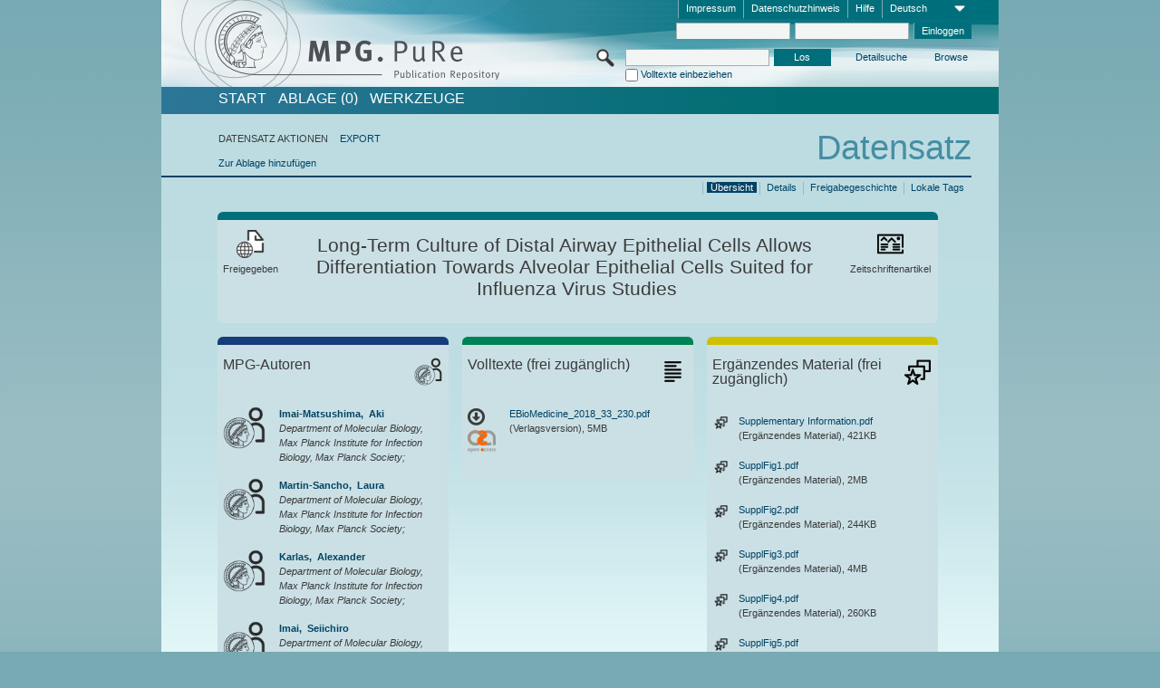

--- FILE ---
content_type: text/html;charset=UTF-8
request_url: https://pure.mpg.de/pubman/faces/ViewItemOverviewPage.jsp?itemId=item_3007423_3
body_size: 14400
content:
<!DOCTYPE html>
<html xmlns="http://www.w3.org/1999/xhtml"><head id="j_idt2"><link type="text/css" rel="stylesheet" href="/pubman/faces/javax.faces.resource/theme.css?ln=primefaces-aristo" /><link type="text/css" rel="stylesheet" href="/pubman/faces/javax.faces.resource/font-awesome-4.7.0/css/font-awesome.min.css" /><link type="text/css" rel="stylesheet" href="/pubman/faces/javax.faces.resource/commonJavaScript/jquery/css/jquery-ui-1.10.4.min.css" /><script type="text/javascript" src="/pubman/faces/javax.faces.resource/jsf.js?ln=javax.faces"></script><script type="text/javascript">if(window.PrimeFaces){PrimeFaces.settings.locale='de_DE';}</script>
    <title>Long-Term Culture of Distal Airway Epithelial Cells Allows Differentiation
Towards Alveolar Epithelial Cells Suited for Influenza Virus Studies :: MPG.PuRe
    </title>
	<meta http-equiv="Content-Type" content="text/html; charset=utf-8" />
	<meta http-equiv="pragma" content="no-cache" />
	<meta http-equiv="cache-control" content="no-cache" />
	<meta http-equiv="expires" content="0" />
	<link href="/pubman/resources/cssFramework/main.css" type="text/css" rel="stylesheet" /><link href="/pubman/resources/cssFramework/themes/skin_MPG/styles/theme.css" type="text/css" rel="stylesheet"/><link rel="shortcut icon" type="image/png" href="/pubman/faces/javax.faces.resources/pubman_favicon_32_32.png"/>
	
	<style type="text/css">
		.headerLogo {background-image: none; }
	</style>
	<style type="text/css">
		.fa { line-height: inherit; margin-right: 0.454545em; color: #004465;}
	</style>
	
	<script type="text/javascript">var cookieVersion = "1.0";</script>
	
	<link rel="search" type="application/opensearchdescription+xml" title="Suche nach Publikationen in MPG.PuRe production" href="https://pure.mpg.de/pubman/faces/search/OpenSearch.jsp" /><script type="text/javascript" src="/pubman/faces/javax.faces.resource/jquery/jquery.js?ln=primefaces&amp;v=6.0"></script><script type="text/javascript" src="/pubman/faces/javax.faces.resource/scripts.js"></script><script type="text/javascript" src="/pubman/faces/javax.faces.resource/commonJavaScript/eSciDoc_javascript.js"></script><script type="text/javascript" src="/pubman/faces/javax.faces.resource/commonJavaScript/componentJavaScript/eSciDoc_ext_paginator.js"></script><script type="text/javascript" src="/pubman/faces/javax.faces.resource/commonJavaScript/componentJavaScript/eSciDoc_selectbox.js"></script><script type="text/javascript" src="/pubman/faces/javax.faces.resource/commonJavaScript/componentJavaScript/eSciDoc_item_list.js"></script><script type="text/javascript" src="/pubman/faces/javax.faces.resource/commonJavaScript/componentJavaScript/eSciDoc_full_item.js"></script><script type="text/javascript" src="/pubman/faces/javax.faces.resource/commonJavaScript/componentJavaScript/eSciDoc_single_elements.js"></script><script type="text/javascript" src="/pubman/faces/javax.faces.resource/commonJavaScript/componentJavaScript/breadcrump.js"></script>
	
	<link href="/cone/js/jquery.suggest.css" rel="stylesheet" type="text/css" />
    <link rel="unapi-server" type="application/xml" title="unAPI" href="https://pure.mpg.de/rest/unapi" />
<meta xmlns="http://www.w3.org/1999/xhtml" name="citation_publication_date"
      content="2018/07" />
<meta xmlns="http://www.w3.org/1999/xhtml" name="citation_author"
      content="Imai-Matsushima, Aki" />
<meta xmlns="http://www.w3.org/1999/xhtml" name="citation_author_institution"
      content="Department of Molecular Biology, Max Planck Institute for Infection Biology, Max Planck Society" />
<meta xmlns="http://www.w3.org/1999/xhtml" name="citation_author"
      content="Martin-Sancho, Laura" />
<meta xmlns="http://www.w3.org/1999/xhtml" name="citation_author_institution"
      content="Department of Molecular Biology, Max Planck Institute for Infection Biology, Max Planck Society" />
<meta xmlns="http://www.w3.org/1999/xhtml" name="citation_author"
      content="Karlas, Alexander" />
<meta xmlns="http://www.w3.org/1999/xhtml" name="citation_author_institution"
      content="Department of Molecular Biology, Max Planck Institute for Infection Biology, Max Planck Society" />
<meta xmlns="http://www.w3.org/1999/xhtml" name="citation_author"
      content="Imai, Seiichiro" />
<meta xmlns="http://www.w3.org/1999/xhtml" name="citation_author_institution"
      content="Department of Molecular Biology, Max Planck Institute for Infection Biology, Max Planck Society" />
<meta xmlns="http://www.w3.org/1999/xhtml" name="citation_author"
      content="Zoranovic, Tamara" />
<meta xmlns="http://www.w3.org/1999/xhtml" name="citation_author_institution"
      content="Department of Molecular Biology, Max Planck Institute for Infection Biology, Max Planck Society" />
<meta xmlns="http://www.w3.org/1999/xhtml" name="citation_author"
      content="Hocke, Andreas C." />
<meta xmlns="http://www.w3.org/1999/xhtml" name="citation_author"
      content="Mollenkopf, Hans-Joachim" />
<meta xmlns="http://www.w3.org/1999/xhtml" name="citation_author_institution"
      content="Core Facilities / Microarray, Max Planck Institute for Infection Biology, Max Planck Society" />
<meta xmlns="http://www.w3.org/1999/xhtml" name="citation_author"
      content="Berger, Hilmar" />
<meta xmlns="http://www.w3.org/1999/xhtml" name="citation_author_institution"
      content="Department of Molecular Biology, Max Planck Institute for Infection Biology, Max Planck Society" />
<meta xmlns="http://www.w3.org/1999/xhtml" name="citation_author"
      content="Meyer, Thomas F." />
<meta xmlns="http://www.w3.org/1999/xhtml" name="citation_author_institution"
      content="Department of Molecular Biology, Max Planck Institute for Infection Biology, Max Planck Society" />
<meta xmlns="http://www.w3.org/1999/xhtml" name="citation_title"
      content="Long-Term Culture of Distal Airway Epithelial Cells Allows Differentiation &#xA;Towards Alveolar Epithelial Cells Suited for Influenza Virus Studies" />
<meta xmlns="http://www.w3.org/1999/xhtml" name="citation_language" content="eng" />
<meta xmlns="http://www.w3.org/1999/xhtml" name="citation_doi"
      content="10.1016/j.ebiom.2018.05.032" />
<meta xmlns="http://www.w3.org/1999/xhtml" name="citation_journal_title"
      content="EBioMedicine" />
<meta xmlns="http://www.w3.org/1999/xhtml" name="citation_volume" content="33" />
<meta xmlns="http://www.w3.org/1999/xhtml" name="citation_firstpage" content="230" />
<meta xmlns="http://www.w3.org/1999/xhtml" name="citation_lastpage" content="241" />
<meta xmlns="http://www.w3.org/1999/xhtml" name="citation_pdf_url"
      content="https://pure.mpg.de/pubman/item/item_3007423_3/component/file_3007424/EBioMedicine_2018_33_230.pdf" />
<meta xmlns="http://www.w3.org/1999/xhtml" name="DC.issued" content="2018/07" />
<meta xmlns="http://www.w3.org/1999/xhtml" name="DC.creator"
      content="Imai-Matsushima, Aki" />
<meta xmlns="http://www.w3.org/1999/xhtml" name="DC.creator"
      content="Martin-Sancho, Laura" />
<meta xmlns="http://www.w3.org/1999/xhtml" name="DC.creator"
      content="Karlas, Alexander" />
<meta xmlns="http://www.w3.org/1999/xhtml" name="DC.creator" content="Imai, Seiichiro" />
<meta xmlns="http://www.w3.org/1999/xhtml" name="DC.creator"
      content="Zoranovic, Tamara" />
<meta xmlns="http://www.w3.org/1999/xhtml" name="DC.creator"
      content="Hocke, Andreas C." />
<meta xmlns="http://www.w3.org/1999/xhtml" name="DC.creator"
      content="Mollenkopf, Hans-Joachim" />
<meta xmlns="http://www.w3.org/1999/xhtml" name="DC.creator" content="Berger, Hilmar" />
<meta xmlns="http://www.w3.org/1999/xhtml" name="DC.creator"
      content="Meyer, Thomas F." />
<meta xmlns="http://www.w3.org/1999/xhtml" name="DC.title"
      content="Long-Term Culture of Distal Airway Epithelial Cells Allows Differentiation &#xA;Towards Alveolar Epithelial Cells Suited for Influenza Virus Studies" />
<meta xmlns="http://www.w3.org/1999/xhtml" name="DC.language" content="eng" />
<meta xmlns="http://www.w3.org/1999/xhtml" name="DC.identifier"
      content="https://doi.org/10.1016/j.ebiom.2018.05.032" />
<meta xmlns="http://www.w3.org/1999/xhtml" name="DC.relation.ispartof"
      content="EBioMedicine" />
<meta xmlns="http://www.w3.org/1999/xhtml" name="DC.citation.volume" content="33" />
<meta xmlns="http://www.w3.org/1999/xhtml" name="DC.citation.spage" content="230" />
<meta xmlns="http://www.w3.org/1999/xhtml" name="DC.citation.epage" content="241" />
<meta xmlns="http://www.w3.org/1999/xhtml" name="DC.identifier"
      content="https://pure.mpg.de/pubman/item/item_3007423_3/component/file_3007424/EBioMedicine_2018_33_230.pdf" />
    <meta name="description" content="Autor: Imai-Matsushima, Aki et al.; Genre: Zeitschriftenartikel; Erschienen: 2018-07; Open Access; Titel: Long-Term Culture of Distal Airway Epithelial Cells Allows Differentiation&lt;br/&gt;Towards Alveolar Epithelial Cells Suited for Influenza Virus Studies" /><script type="text/javascript" src="/pubman/faces/javax.faces.resource/commonJavaScript/jquery/jquery-ui-1.10.4.min.js"></script>
	<!-- ACHTUNG: Mit untenstehenden Bibliotheken funktioniert der nanoScroller nicht !!!
	              Daher kann auch eSciDoc_full_item.js nicht auf die neue Syntax umgestellt werden!!!
	&lt;h:outputScript name="commonJavaScript/jquery/jquery-3.6.0.js" /&gt;
	&lt;h:outputScript name="commonJavaScript/jquery/jquery-migrate-3.3.2.js" /&gt;
	  -->
    <script src="/cone/js/jquery.suggest.js"></script><script type="text/javascript" src="/pubman/faces/javax.faces.resource/commonJavaScript/componentJavaScript/autoSuggestFunctions.js"></script>
    <style type="text/css">
        .dialogNoTitleBar .ui-dialog-titlebar {
            display: none;
        }

        .ui-dialog {
            background: #eee
        }
    </style>
    <script type="text/javascript">
        var currentDialog;
        var text = 'Mit dem nächsten Schritt ermächtigen Sie die Max Planck Digital Library, einen DataCite DOI (Digital Object Identifier) für diese in MPG.PuRe verzeichnete Publikation zu registrieren.<br/><br/>Die DOI-Registrierung kann nicht rückgängig gemacht werden. Deshalb bitten wir Sie, diese Funktion mit Bedacht und nur dann zu verwenden, wenn Sie sich der daraus entstehenden Konsequenzen bewusst sind.<br/><br/>Im Besonderen bestätigen Sie mit dieser DOI-Registrierung die wissenschaftliche Qualität des Inhalts, sowie die Tatsache, dass dieser Publikation bisher weder von Seiten der MPG, noch von einer anderen Stelle ein DOI zugewiesen worden ist. Nähere Informationen zu diesen Anforderungen finden Sie <a href="http://doi.mpdl.mpg.de/faq/#req" target="_new">hier</a>.<br/><br/>Darüber hinaus stimmen Sie zu, dass die URL des MPG.PuRe-Datensatzes sowie die bibliografischen Metadaten zum Zwecke der DOI-Registrierung an die Technische Informationsbibliothek (TIB) Hannover übermittelt werden dürfen.';

        function showDialog() {
            currentDialog = $("<p>" + text + "</p>").dialog({
                dialogClass: "dialogNoTitleBar",
                modal: true,
                width: "auto",
                resizable: false,
                draggable: false,
                width: 500,
                buttons: [{
                        text: "Abbrechen",
                        click: function() {
                            $(this).dialog("close");
                        }
                    },
                    {
                        text: "DOI erzeugen",
                        click: function() {
                            $(".hiddenLnkExecuteAddDoi").click();
                            $(this).dialog("close");
                        }
                    }
                ],
                close: function(event, ui) {
                    $(this).dialog("destroy");
                }
            });
        }
    </script></head>

<body lang="de">
        <!-- The unAPI Identifier for this item --><abbr class='unapi-id' title='item_3007423_3'></abbr>
        <div class="full wrapper"><input id="offset" type="hidden" name="offset" />
		<div class="full_area0 header clear">
			<!-- begin: header section (including meta menu, logo, searchMenu and main menu)-->
			<!-- import meta menu here --><div id="Header:metaMenuSkipLinkAnchor" class="full_area0 metaMenu">
		<!-- meta Menu starts here -->
<form id="Header:j_idt42" name="Header:j_idt42" method="post" action="/pubman/faces/ViewItemOverviewPage.jsp" enctype="application/x-www-form-urlencoded">
<input type="hidden" name="Header:j_idt42" value="Header:j_idt42" />
<span class="seperator"></span>
				<div class="medium_area0 endline selectContainer">
					<div class="medium_area0">
						<span class="medium_area0 selectionBox">Deutsch</span>
						<div class="min_imgArea selectboxIcon"> </div>
					</div><select id="Header:j_idt42:selSelectLocale" name="Header:j_idt42:selSelectLocale" class="medium_area0" size="1" title="Sprachauswahl." onchange="submit();">	<option value="en">English</option>
	<option value="de" selected="selected">Deutsch</option>
	<option value="ja">日本語</option>
</select>
				</div><span class="seperator"></span>

				<!-- Guide --><a id="Header:j_idt42:lnkPubManHelp" name="Header:j_idt42:lnkPubManHelp" href="https://colab.mpdl.mpg.de/mediawiki/MPG.PuRe_Help" rel="noreferrer noopener" title="MPG.PuRe Hilfe" target="_blank" class="free_area0_p8 endline">Hilfe</a><span class="seperator"></span>

				<!-- Privacy Policy --><a id="Header:j_idt42:lnkPrivacyPolicy" href="#" title="DatenschutzHinweis" onclick="jsf.util.chain(this,event,'loadBlog(\'http://colab.mpdl.mpg.de/mediawiki/MPG.PuRe_Datenschutzhinweis\');return false','mojarra.jsfcljs(document.getElementById(\'Header:j_idt42\'),{\'Header:j_idt42:lnkPrivacyPolicy\':\'Header:j_idt42:lnkPrivacyPolicy\'},\'\')');return false" class="free_area0_p8 endline">Datenschutzhinweis</a><span class="seperator"></span>

				<!-- Policy --><a id="Header:j_idt42:lnkPolicy" href="#" title="Leitlinien&amp;Impressum." onclick="jsf.util.chain(this,event,'loadBlog(\'http://colab.mpdl.mpg.de/mediawiki/MPG.PuRe_Impressum\');return false','mojarra.jsfcljs(document.getElementById(\'Header:j_idt42\'),{\'Header:j_idt42:lnkPolicy\':\'Header:j_idt42:lnkPolicy\'},\'\')');return false" class="free_area0_p8 endline">Impressum</a><span class="seperator"></span>

				<!-- CurrentIp -->

				<!-- LogIn, LogOut --><div id="Header:j_idt42:login" style="clear:right; margin-top:0.37em"><span class="seperator"></span><input id="Header:j_idt42:lnkLogin" type="submit" name="Header:j_idt42:lnkLogin" value="Einloggen" class="activeButton quickSearchBtn free_area0_p8 endline" /><input id="Header:j_idt42:inputUsername" type="text" name="Header:j_idt42:inputUsername" class="large_txtInput" />
					<!--
					&lt;p:watermark for="inputUsername" value="username"
						rendered="true" /&gt;
					--><span class="seperator"></span><input id="Header:j_idt42:inputSecretPassword" type="password" name="Header:j_idt42:inputSecretPassword" value="" class="large_txtInput" />
					<!--
					&lt;p:watermark for="inputSecretPassword" value="password"
						rendered="true" /&gt;
					--></div>

			<!-- meta Menu ends here --><input type="hidden" name="javax.faces.ViewState" id="j_id1:javax.faces.ViewState:0" value="q4rP1mcQ6qCt6yX5xSbJs/174FO15zo7qCDYtNbCSqvEJyvQf8R6rArDeQvHsAOVpisGkgo/UldnZ8wSur9MtHFz98XXoVL6Oih3ixrAKULNKDzX63G9O9Fq71yu1803TBDsLlNY1mIdkz3/ieOJfZibBsN/+QW1PR2lLtDUTs+B7dIih02t6izFzc1ufPG54X2ejcFM1ryeco3Dv11qhL+RSYB39EXw5x+NY733NO8aCBSuWgq8zdUEFyNec6iROzJC3zYn6MJsGd5oD5G2z0F+okriCCoBga7M7RPCDBcdSEkPl5QwH/zzQLBm1C1WgadUzMQz1ZXlOpAFnCGsfuWEkdZ7TdPv4DxhEZSZlj1t/WlNltAfKwDzZPFILHck7fcC2uJimNelGtt/[base64]/EC3kb5Nau7RbI6xEW0YxRlctnt1QFE3ATORlsXNUk8hMlKFajKT0gGd6Lw0BtoeFSRk5sYN/II+8jb54TkcopgsTBb15giUEw0rwumwzyjFmV7Hdp1jbvrtVbJFDqXDwTjqPwwmI89r9ZmEK9uUI4jMw8DLs27mFjRIYAyCaX2N6D/fkqdq676sER7sSwdmtrl0R3lo/kM9IMJhhguI64TYCE+mI0GCpPUylVkwM6XFgzpPy00yYboM9r8EtmAn6OGv30vuSFqTCR/CL5tdzuj8GFgJF1kDiYmi7S7dUR4nEkfJ6ry2E3TWMPJFzX8fpS4uvXmw/U5JWA5/TWsUqpGvKSq2q5JvFyPdVXIPzlPCg5dO/YxpQ4YIaQfhq0LFc4tPfbWrVxPEJs5gaMOfsXR0gutA7hemGjz31mERTrhP0tXy9stVMzG7JO8XvuHEI0Nxua0GLcQdd3T2F1HIdeXKHV0e6wncTGLzjuVLmD0q4j4bgj1mcziGlmf6KcYtwXfbubem5rBukUkGvCGX7Iyq9EaceofV540/H5xuyB03cH9+d37d1gTHj7K35F9cpmGCm1X/7iKTtdOjMdSj6Qyhzt5yPibL4BXeRPrVI+D5a1yW41l7FL2o0BZNAJ+46ZwvCu2DoKtjp0gkPoixFut44XnYcpYltQEXVe7zfA11G46h7A1knqpWV4w7ZJtsMshwpdhz6dm/Byf/ESTx0mIZsYL5C734aJOZtQH5Yhr+sDLxrhZRWn3WyplhU9Qb5yp6LO1YqYbAWbvJtpIZXLRAwPQDk85uEbKsbxWiXrbKQo+5AOtDriDsYEb3S9vOWoNDmJJ3KelIPmI2Ej2HCokKC+GStMF4k3DKUrSj99sMO9EWOfObEhcsTJNs7AjYyqrXlq5VrApMaPxRzJ3vs/B4D4bAQvrIF8OdYE9StrklRocOqDZas4HJUETzrSLVepAvX4SALytvcxSFb/ceskYmtmFLbyvvE2GetGnZtIMjp1guNL8FMLefmO+AZ6tlBVvQqScIdT3VuRa5CMXM1e4p54L51pAqIkjtEuIE9KjRVIz4AU4hGy78L5N4NtH+NbN76MWhiDTOfLdNlbvNcS5gmmJEepm9B15OpfqdWIubZslO9y4h9LJ5sxQFDKuREH/jS6I7vQFUu31MZsCibGYqBsNx2dElKgqZFrXm4584skui1ff33o=" autocomplete="off" />
</form></div>
			<div class="full_area0 LogoNSearch"><a id="Header:lnkStartPage" name="Header:lnkStartPage" href="/pubman/faces/HomePage.jsp" title="Zur PubMan Startseite wechseln."><img src="/pubman/resources/images/pure_logo_web.png" style="border:none;" class="tiny_marginLExcl headerLogo" /><span class="tiny_marginLExcl xDouble_area0 themePark "></span></a>
			<!-- import search here-->
	
	<div id="searchMenuSkipLinkAnchor" class="free_area0 searchMenu">
<form id="Header:j_idt81" name="Header:j_idt81" method="post" action="/pubman/faces/ViewItemOverviewPage.jsp" enctype="application/x-www-form-urlencoded">
<input type="hidden" name="Header:j_idt81" value="Header:j_idt81" />

			<span class="std_imgArea quickSearchIcon"> </span>
			<span class="xLarge_area0 quickSearchMenu"><input id="Header:j_idt81:quickSearchString" type="text" name="Header:j_idt81:quickSearchString" class="xLarge_txtInput quickSearchTextInput" title="Suchtext" /><span class="xLarge_checkbox quickSearchCheckBoxMenu"><input id="Header:j_idt81:quickSearchCheckBox" type="checkbox" name="Header:j_idt81:quickSearchCheckBox" /><label for="Header:j_idt81:quickSearchCheckBox">Volltexte einbeziehen</label></span>
			</span><input id="Header:j_idt81:btnQuickSearchStart" type="submit" name="Header:j_idt81:btnQuickSearchStart" value="Los" title="Suche starten." class="small_txtBtn activeButton quickSearchBtn" />
			<span class="free_area0"><a id="Header:j_idt81:lnkAdvancedSearch" name="Header:j_idt81:lnkAdvancedSearch" href="/pubman/faces/AdvancedSearchPage.jsp" title="Erweiterte Suchmöglichkeiten über freigegebene Datensätze" class="free_area0_p3 advancedSearchMenu tiny_marginLExcl">Detailsuche</a><a id="Header:j_idt81:lnkBrowseBy" href="#" title="Browsen nach Organisationen und weiteren Kategorien" onclick="mojarra.jsfcljs(document.getElementById('Header:j_idt81'),{'Header:j_idt81:lnkBrowseBy':'Header:j_idt81:lnkBrowseBy'},'');return false" class="free_area0_p3 organisationSearchMenu tiny_marginLExcl endline">Browse</a>
			</span><input type="hidden" name="javax.faces.ViewState" id="j_id1:javax.faces.ViewState:1" value="[base64]/HZH140Ms2ciCcFYrTctnMFt4O/0uEyZtSxIse0EqrJ8SMyoZdr/X7+iURNBbJuG8/fsW9aUoUAnhc+Rj0LP/4rt7e5Vft3bXRkoFbISa02HxddOfzfBJcih23PgudXq+ZHqe6StQkuJx+GGYZe8Rks7TtI+W67TRfkDZ5BZoOpff5Y/g/[base64]/hzFDgLxB+Gq0CZ7B9UNJWeIUMw1jlL49AY5SsFXaS/feawdMnS1vJZF9kg1wSbnL1d2s259F6c4imLWHCWV/R8KIBnB0Y4yp2+Jj4nr+ChwOjqUIZ43/mIASzOVhoPjIRZbJ5A8PaTm/RM5y28vmBFSrb1+fkct4qgKX+4FF1n+sJh/8t4b9TR3URVuHKLrCsAPtJtN1qkPgHzFH6wlRFLoQB770GJ0JrADsFYy5ah45hTsXZw9kSE03dl5urcwQGi3nfzYhKA19LAZO7lmfrkVsoGthYmYrWoGPibPMT/[base64]/Wg4BqCkzIgP29pfv7/rXBVJj0JXcqn/VSpBd1+b3IoSAXqIO8P2BX83PduPbwea583mjmaUShs1Gfgw6S4T8VbzbTQ/Gc62uC4LQiXaHtzlzRwQ2g1YNRSobf0xLZyws+Xxz/90vPVIlhtAeZ58E9XE0ymobURzywztljO1ss706rI8/P35IEFM8SKPwC7n/ni/B/8z1AhNTFVUGT+5/c7pWYEl7yfs2CqWFBCngTFwMMiTk6gPbZfhvqQfVv5jI2ZE/rw8lSMPNYhYKBTTH/mS4tFHooSYEVTpycyovycKI1sd1wSLHLUt21yZgcNx0LYJVBTvd7VU8LBqct8qCbwxvg6y+CxAZ3EVf48UTaA4tQTfkB/fXqzYK4xk0HnaGN/s7M/YGB7i1WHfEGAoEei0eUJGQisfWSTLaUxnWArGMyByzVCdAvXgoD/o1am5hYKRkCYDZjT2rqqLhJSmStHs0tyzQmRSndMPeiHZLUFkTfBkG+C00g3R3Y285aR6faQlBh4sqzj12oWKyJ3PGDHbGVmCxSUzRxkYPbQn2wJZKUWcju+tDzHgj9vTwTyhfvwrNNHMPcJs33Grdl01xieL3/eOMJRoo9DLXrrRiFfE+MSFtT3qLT1IWX0jjPgAn3YEv2nC10AS+pCaPTFEut0pPfqUfaCCQha0BPU=" autocomplete="off" />
</form>
	</div>
			</div>
		</div>
		<!-- import main menu here -->
	
	<div id="mainMenuSkipLinkAnchor" class="full_area0 mainMenu"><a id="Header:lnkHome" name="Header:lnkHome" href="/pubman/faces/HomePage.jsp" title="Gehe zur PubMan Startseite." class="free_area0">START</a>
		<!--  start should replace the following later -->
		<!--  stop should replace the following later --><a id="Header:lnkCartItems" name="Header:lnkCartItems" href="/pubman/faces/CartItemsPage.jsp" title="Gehe zur Ablage." class="free_area0">ABLAGE  (0)</a><a id="Header:lnkTools" name="Header:lnkTools" href="/pubman/faces/ToolsPage.jsp" title="Gehe zur Werkzeug-Übersicht" class="free_area0">Werkzeuge</a>
	</div>
<form id="form1" name="form1" method="post" action="/pubman/faces/ViewItemOverviewPage.jsp" enctype="application/x-www-form-urlencoded">
<input type="hidden" name="form1" value="form1" />

                <div id="content" class="full_area0 clear">
                    <!-- begin: content section (including elements that visualy belong to the header (breadcrumb, headline, subheader and content menu)) -->
                    <div class="clear">
                        <div class="headerSection">
		<div class="clear breadcrumb">
			<!-- Breadcrumb starts here -->
			<ol>
				<li></li>
			</ol>
			<!-- Breadcrumb ends here -->
		</div>
                            <div id="contentSkipLinkAnchor" class="clear headLine">
                                <!-- Headline starts here -->
                                <h1>Datensatz
                                </h1>
                                <!-- Headline ends here -->
                            </div>
                        </div>
                        <div class="small_marginLIncl subHeaderSection">
                            <!-- content menu starts here --><div class="contentMenu">
                                <!-- content menu upper line starts here -->
                                <div class="free_area0 sub"><span class="free_area0">DATENSATZ AKTIONEN</span><span class="seperator void"></span><a id="form1:lnkLinkForExportView" name="form1:lnkLinkForExportView" href="ViewItemFullPage.jsp?itemId=item_3007423_3&amp;view=EXPORT" class="free_area0">EXPORT</a>
                                </div>
                                <!-- content menu upper line ends here -->
                                <!-- content menu lower line (actions) starts here --><div class="free_area0 sub action"><a id="form1:lnkAddToBasket" href="#" onclick="jsf.util.chain(this,event,'fullItemReloadAjax();','mojarra.jsfcljs(document.getElementById(\'form1\'),{\'form1:lnkAddToBasket\':\'form1:lnkAddToBasket\'},\'\')');return false">Zur Ablage hinzufügen</a>
                                    <!-- hidden Button for executing the addDoi command, after the jquery dialog has been confirmed --><a id="form1:lnkExecuteAddDoi" href="#" style="display:none;" onclick="jsf.util.chain(this,event,'fullItemReloadAjax();','mojarra.jsfcljs(document.getElementById(\'form1\'),{\'form1:lnkExecuteAddDoi\':\'form1:lnkExecuteAddDoi\'},\'\')');return false" class="hiddenLnkExecuteAddDoi">#</a></div>
                                <!-- content menu lower line (actions) ends here -->
                                <!-- content menu lower line (export) starts here --></div>
                            <!-- content menu ends here -->
                            <!-- Subheadline starts here -->
                            <!-- Subheadline ends here -->
                            <!-- JSF messages -->
                            <div class="subHeader">
                            </div>
                            <!-- Subheadline ends here -->
                        </div>
                    </div><div class="full_area0">
                        <div class="full_area0 fullItem">
                            <!-- Item control information starts here -->
                            <div class="full_area0 fullItemControls">
                                <span class="full_area0_p5"> <b class="free_area0 small_marginLExcl">  </b><span class="seperator"></span><a id="form1:lnkViewLocalTagsPage" name="form1:lnkViewLocalTagsPage" href="/pubman/faces/ViewLocalTagsPage.jsp" class="free_area0">Lokale Tags</a><span class="seperator"></span><a id="form1:lnkViewItemFull_btnItemVersions" href="#" onclick="mojarra.jsfcljs(document.getElementById('form1'),{'form1:lnkViewItemFull_btnItemVersions':'form1:lnkViewItemFull_btnItemVersions'},'');return false" class="free_area0">Freigabegeschichte</a><span class="seperator"></span><a id="form1:lnkViewItemPage" name="form1:lnkViewItemPage" href="https://pure.mpg.de/pubman/faces/ViewItemFullPage.jsp?itemId=item_3007423_3" class="free_area0">Details</a><span class="seperator"></span><a id="form1:lnkViewItemOverviewPage" name="form1:lnkViewItemOverviewPage" href="#contentSkipLinkAnchor" class="free_area0 actual">Übersicht</a><span class="seperator"></span>
								</span>
                            </div>
                            <!-- Item control information ends here -->
                            <!-- Paginator starts here --><span class="full_area0 pageBrowserItem"><span class="paginatorPanel"></span></span>
                            <!-- Paginator ends here -->
                            <!-- ItemView starts here --><div class="full_area0">
	
	<!-- Title tile --><div class="filled_area0 tiny_marginRExcl small_marginLExcl tile_category borderDarkTurquoise"><div class="filled_area0_p6">
			<!-- Status icon and label --><span class="status_group tiny_marginRExcl">
				<!-- transparent src image needed for correct illustration in IE -->
				<img class="big_imgBtn statusIcon releasedItem" src="../resources/images/overviewPage/1x1transparent.gif" />
				<br />Freigegeben</span>
			<!-- Genre(-group) icon and label --><span class="genre_group tiny_marginLExcl"><img src="../resources/images/overviewPage/article_31.png" class="big_imgBtn" />
				<br />Zeitschriftenartikel</span>
			<!-- Publication title -->
			<h4 class="tile_publication_title">Long-Term Culture of Distal Airway Epithelial Cells Allows Differentiation
Towards Alveolar Epithelial Cells Suited for Influenza Virus Studies
			</h4></div></div><div class="huge_area0 xTiny_marginRExcl small_marginLExcl" style="overflow:visible;">

	<!-- Authors tile --><div class="huge_area0 tile_category borderDarkBlue">
		<!-- Authors tile title and icon --><div class="huge_area0_p6">
			<h5 class="tile_title">
				<img src="../resources/images/overviewPage/MPG_authors_31.png" class="big_imgBtn" align="right" />MPG-Autoren
			</h5></div>
		<!-- If no MPG authors available show message -->
		<!-- If no OpenSource authors available show message -->
		<!-- Iterator for MPG Authors --><div class="huge_area0_p0 nano" style="max-height:300px;"><div class="free_area0_p6 content">
					<div>
						<!-- Hidden ID (used to replace image with CoNE image if available [see JavaScript]) --><span class="mpgAuthorId noDisplay">/persons/resource/persons201718</span>
						<!-- specific --><span class="image">
							<!-- Standard image for Authors with CoNE link --><a href="https://pure.mpg.de/cone/persons/resource/persons201718" rel="noreferrer noopener" target="_blank">
								<img src="../resources/images/overviewPage/MPG_authors_64.png" class="large_imgImg xTiny_marginRExcl" align="left" /></a>
							<!-- Standard image for Authors without CoNE link --></span>
						<!-- Author textual information -->
						<p class="xLarge_area0 xTiny_marginLExcl">
							<!-- Author name with CoNE link --><span class="author_name"><a href="https://pure.mpg.de/cone/persons/resource/persons201718" rel="noreferrer noopener" target="_blank">Imai-Matsushima, 
								Aki</a></span>
							<!-- Author name without CoNE link -->
							<!-- Iterator for the authors organizations (linked in the publication) --><span class="author_organization">
									<br />Department of Molecular Biology, Max Planck Institute for Infection Biology, Max Planck Society;</span>
						</p>
					</div>
					<div>
						<!-- Hidden ID (used to replace image with CoNE image if available [see JavaScript]) --><span class="mpgAuthorId noDisplay">/persons/resource/persons227183</span>
						<!-- specific --><span class="image">
							<!-- Standard image for Authors with CoNE link --><a href="https://pure.mpg.de/cone/persons/resource/persons227183" rel="noreferrer noopener" target="_blank">
								<img src="../resources/images/overviewPage/MPG_authors_64.png" class="large_imgImg xTiny_marginRExcl" align="left" /></a>
							<!-- Standard image for Authors without CoNE link --></span>
						<!-- Author textual information -->
						<p class="xLarge_area0 xTiny_marginLExcl">
							<!-- Author name with CoNE link --><span class="author_name"><a href="https://pure.mpg.de/cone/persons/resource/persons227183" rel="noreferrer noopener" target="_blank">Martin-Sancho, 
								Laura</a></span>
							<!-- Author name without CoNE link -->
							<!-- Iterator for the authors organizations (linked in the publication) --><span class="author_organization">
									<br />Department of Molecular Biology, Max Planck Institute for Infection Biology, Max Planck Society;</span>
						</p>
					</div>
					<div>
						<!-- Hidden ID (used to replace image with CoNE image if available [see JavaScript]) --><span class="mpgAuthorId noDisplay">/persons/resource/persons81968</span>
						<!-- specific --><span class="image">
							<!-- Standard image for Authors with CoNE link --><a href="https://pure.mpg.de/cone/persons/resource/persons81968" rel="noreferrer noopener" target="_blank">
								<img src="../resources/images/overviewPage/MPG_authors_64.png" class="large_imgImg xTiny_marginRExcl" align="left" /></a>
							<!-- Standard image for Authors without CoNE link --></span>
						<!-- Author textual information -->
						<p class="xLarge_area0 xTiny_marginLExcl">
							<!-- Author name with CoNE link --><span class="author_name"><a href="https://pure.mpg.de/cone/persons/resource/persons81968" rel="noreferrer noopener" target="_blank">Karlas, 
								Alexander</a></span>
							<!-- Author name without CoNE link -->
							<!-- Iterator for the authors organizations (linked in the publication) --><span class="author_organization">
									<br />Department of Molecular Biology, Max Planck Institute for Infection Biology, Max Planck Society;</span>
						</p>
					</div>
					<div>
						<!-- Hidden ID (used to replace image with CoNE image if available [see JavaScript]) --><span class="mpgAuthorId noDisplay">/persons/resource/persons227181</span>
						<!-- specific --><span class="image">
							<!-- Standard image for Authors with CoNE link --><a href="https://pure.mpg.de/cone/persons/resource/persons227181" rel="noreferrer noopener" target="_blank">
								<img src="../resources/images/overviewPage/MPG_authors_64.png" class="large_imgImg xTiny_marginRExcl" align="left" /></a>
							<!-- Standard image for Authors without CoNE link --></span>
						<!-- Author textual information -->
						<p class="xLarge_area0 xTiny_marginLExcl">
							<!-- Author name with CoNE link --><span class="author_name"><a href="https://pure.mpg.de/cone/persons/resource/persons227181" rel="noreferrer noopener" target="_blank">Imai, 
								Seiichiro</a></span>
							<!-- Author name without CoNE link -->
							<!-- Iterator for the authors organizations (linked in the publication) --><span class="author_organization">
									<br />Department of Molecular Biology, Max Planck Institute for Infection Biology, Max Planck Society;</span>
						</p>
					</div>
					<div>
						<!-- Hidden ID (used to replace image with CoNE image if available [see JavaScript]) --><span class="mpgAuthorId noDisplay">/persons/resource/persons194821</span>
						<!-- specific --><span class="image">
							<!-- Standard image for Authors with CoNE link --><a href="https://pure.mpg.de/cone/persons/resource/persons194821" rel="noreferrer noopener" target="_blank">
								<img src="../resources/images/overviewPage/MPG_authors_64.png" class="large_imgImg xTiny_marginRExcl" align="left" /></a>
							<!-- Standard image for Authors without CoNE link --></span>
						<!-- Author textual information -->
						<p class="xLarge_area0 xTiny_marginLExcl">
							<!-- Author name with CoNE link --><span class="author_name"><a href="https://pure.mpg.de/cone/persons/resource/persons194821" rel="noreferrer noopener" target="_blank">Zoranovic, 
								Tamara</a></span>
							<!-- Author name without CoNE link -->
							<!-- Iterator for the authors organizations (linked in the publication) --><span class="author_organization">
									<br />Department of Molecular Biology, Max Planck Institute for Infection Biology, Max Planck Society;</span>
						</p>
					</div>
					<div>
						<!-- Hidden ID (used to replace image with CoNE image if available [see JavaScript]) --><span class="mpgAuthorId noDisplay">/persons/resource/persons82058</span>
						<!-- specific --><span class="image">
							<!-- Standard image for Authors with CoNE link --><a href="https://pure.mpg.de/cone/persons/resource/persons82058" rel="noreferrer noopener" target="_blank">
								<img src="../resources/images/overviewPage/MPG_authors_64.png" class="large_imgImg xTiny_marginRExcl" align="left" /></a>
							<!-- Standard image for Authors without CoNE link --></span>
						<!-- Author textual information -->
						<p class="xLarge_area0 xTiny_marginLExcl">
							<!-- Author name with CoNE link --><span class="author_name"><a href="https://pure.mpg.de/cone/persons/resource/persons82058" rel="noreferrer noopener" target="_blank">Mollenkopf, 
								Hans-Joachim</a></span>
							<!-- Author name without CoNE link -->
							<!-- Iterator for the authors organizations (linked in the publication) --><span class="author_organization">
									<br />Core Facilities / Microarray, Max Planck Institute for Infection Biology, Max Planck Society;</span>
						</p>
					</div>
					<div>
						<!-- Hidden ID (used to replace image with CoNE image if available [see JavaScript]) --><span class="mpgAuthorId noDisplay">/persons/resource/persons188813</span>
						<!-- specific --><span class="image">
							<!-- Standard image for Authors with CoNE link --><a href="https://pure.mpg.de/cone/persons/resource/persons188813" rel="noreferrer noopener" target="_blank">
								<img src="../resources/images/overviewPage/MPG_authors_64.png" class="large_imgImg xTiny_marginRExcl" align="left" /></a>
							<!-- Standard image for Authors without CoNE link --></span>
						<!-- Author textual information -->
						<p class="xLarge_area0 xTiny_marginLExcl">
							<!-- Author name with CoNE link --><span class="author_name"><a href="https://pure.mpg.de/cone/persons/resource/persons188813" rel="noreferrer noopener" target="_blank">Berger, 
								Hilmar</a></span>
							<!-- Author name without CoNE link -->
							<!-- Iterator for the authors organizations (linked in the publication) --><span class="author_organization">
									<br />Department of Molecular Biology, Max Planck Institute for Infection Biology, Max Planck Society;</span>
						</p>
					</div>
					<div>
						<!-- Hidden ID (used to replace image with CoNE image if available [see JavaScript]) --><span class="mpgAuthorId noDisplay">/persons/resource/persons82047</span>
						<!-- specific --><span class="image">
							<!-- Standard image for Authors with CoNE link --><a href="https://pure.mpg.de/cone/persons/resource/persons82047" rel="noreferrer noopener" target="_blank">
								<img src="../resources/images/overviewPage/MPG_authors_64.png" class="large_imgImg xTiny_marginRExcl" align="left" /></a>
							<!-- Standard image for Authors without CoNE link --></span>
						<!-- Author textual information -->
						<p class="xLarge_area0 xTiny_marginLExcl">
							<!-- Author name with CoNE link --><span class="author_name"><a href="https://pure.mpg.de/cone/persons/resource/persons82047" rel="noreferrer noopener" target="_blank">Meyer, 
								Thomas F.</a></span>
							<!-- Author name without CoNE link -->
							<!-- Iterator for the authors organizations (linked in the publication) --><span class="author_organization">
									<br />Department of Molecular Biology, Max Planck Institute for Infection Biology, Max Planck Society;</span>
						</p>
					</div></div></div>
		<!-- Iterator for OpenSource Authors --></div>
	
	<!-- External resource tile --><div class="huge_area0 tile_category borderRed">
		<!-- External resource title and icon --><div class="huge_area0_p6">
			<h5 class="tile_title">
				<img src="../resources/images/overviewPage/external_Ressources_31.png" class="big_imgBtn" align="right" />Externe Ressourcen
			</h5></div>
		<!-- If no external resources are available show message --><div class="huge_area0_p6">Es sind keine externen Ressourcen hinterlegt</div>
		<!-- Iterator for external resources --><div class="huge_area0_p0 nano" style="max-height:300px;min-height:62px;"><div class="free_area0_p6 content"></div></div></div>
	
	<!-- Fulltext tile --><div class="huge_area0 tile_category borderDarkGreen xTiny_marginRExcl">
		<!-- Fulltext title and icon --><div class="huge_area0_p6">
			<h5 class="tile_title">
				<img src="../resources/images/overviewPage/fulltext_31.png" class="big_imgBtn" align="right" />Volltexte (beschränkter Zugriff)
			</h5></div>
		<!-- If no fulltexts are available show message --><div class="huge_area0_p6">Für Ihren IP-Bereich sind aktuell keine Volltexte freigegeben.</div>
		<!-- Iterator for publicly accessible fulltexts (not only any-fulltext, but also postprint/preprint/publisher-version) --><div class="huge_area0_p0 nano" style="max-height:350px;"><div class="free_area0_p6 content"></div></div></div></div><div class="third_area0">
	
	<!-- Fulltext tile --><div class="huge_area0 tile_category borderDarkGreen xTiny_marginRExcl">
		<!-- Fulltext title and icon --><div class="huge_area0_p6">
			<h5 class="tile_title">
				<img src="../resources/images/overviewPage/fulltext_31.png" class="big_imgBtn" align="right" />Volltexte (frei zugänglich)
			</h5></div>
		<!-- If no fulltexts are available show message -->
		<!-- Iterator for publicly accessible fulltexts (not only any-fulltext, but also postprint/preprint/publisher-version) --><div class="huge_area0_p0 nano" style="max-height:350px;"><div class="free_area0_p6 content">
					<div><span style="display:grid"><a id="form1:j_idt482:0:lnkIconShowComponent" name="form1:j_idt482:0:lnkIconShowComponent" href="https://pure.mpg.de/pubman/item/item_3007423_3/component/file_3007424/EBioMedicine_2018_33_230.pdf" rel="noreferrer noopener" style="float:left;font-size:200%;line-height:100%;color:#000000;" target="_blank">
								<i class="fa fa-arrow-circle-o-down" style="color: #3a3b3b;"></i></a><span id="form1:j_idt482:0:imgFileGroupOpenAccessUnknown">
								<img src="../resources/images/open_access_not_specified_31.png" class="large_imgImg xTiny_marginRExcl" align="left" title="Open Access Status unbekannt" /></span>
							<p class="double_area0 grid-item-3">
								<!-- Link (show or download) to the file --><a id="form1:j_idt482:0:lnkShowComponent" name="form1:j_idt482:0:lnkShowComponent" href="https://pure.mpg.de/pubman/item/item_3007423_3/component/file_3007424/EBioMedicine_2018_33_230.pdf" rel="noreferrer noopener" target="_blank"><span title="EBioMedicine_2018_33_230.pdf">EBioMedicine_2018_33_230.pdf</span></a>
								<!-- Link for fulltext searchhits with open pdf params-->
								<!-- Text if publication is withdrawn -->
								<br />
								<!-- Content category and file size --> (Verlagsversion), 5MB
							</p></span>
					</div></div></div></div>
	
	<!-- Supplementary Material tile --><div class="huge_area0 tile_category borderYellow">
		<!-- Supplementary Material title and icon --><div class="huge_area0_p6">
			<h5 class="tile_title">
				<img src="../resources/images/overviewPage/supplementary_material_31.png" class="big_imgBtn" align="right" />Ergänzendes Material (frei zugänglich)
			</h5></div>
		<!-- If no supplementary material is available show message -->
		<!-- Iterator for publicly accessible supplementary material --><div class="huge_area0_p0 nano" style="max-height:300px;"><div class="free_area0_p6 content">
					<div>
						<!-- Standard icon for supplementary material files -->
						<img src="../resources/images/overviewPage/supplementary_material_31.png" class="min_imgBtn xxTiny_marginRExcl xTiny_marginBExcl" align="left" rendered="true" />
						<!-- Textual description of the supplementary material -->
						<p class="double_area0">
							<!-- Link (show or download) to the file --><a id="form1:j_idt514:0:lnkShowComponent" name="form1:j_idt514:0:lnkShowComponent" href="https://pure.mpg.de/pubman/item/item_3007423_3/component/file_3182669/Supplementary%20Information.pdf" rel="noreferrer noopener" target="_blank"><span title="Supplementary Information.pdf">Supplementary Information.pdf</span></a>
							<!-- Link for supplementary material searchhits with open pdf params-->
							<!-- Text if publication is withdrawn -->
							<br /> (Ergänzendes Material), 421KB
						</p>
					</div>
					<div>
						<!-- Standard icon for supplementary material files -->
						<img src="../resources/images/overviewPage/supplementary_material_31.png" class="min_imgBtn xxTiny_marginRExcl xTiny_marginBExcl" align="left" rendered="true" />
						<!-- Textual description of the supplementary material -->
						<p class="double_area0">
							<!-- Link (show or download) to the file --><a id="form1:j_idt514:1:lnkShowComponent" name="form1:j_idt514:1:lnkShowComponent" href="https://pure.mpg.de/pubman/item/item_3007423_3/component/file_3182670/SupplFig1.pdf" rel="noreferrer noopener" target="_blank"><span title="SupplFig1.pdf">SupplFig1.pdf</span></a>
							<!-- Link for supplementary material searchhits with open pdf params-->
							<!-- Text if publication is withdrawn -->
							<br /> (Ergänzendes Material), 2MB
						</p>
					</div>
					<div>
						<!-- Standard icon for supplementary material files -->
						<img src="../resources/images/overviewPage/supplementary_material_31.png" class="min_imgBtn xxTiny_marginRExcl xTiny_marginBExcl" align="left" rendered="true" />
						<!-- Textual description of the supplementary material -->
						<p class="double_area0">
							<!-- Link (show or download) to the file --><a id="form1:j_idt514:2:lnkShowComponent" name="form1:j_idt514:2:lnkShowComponent" href="https://pure.mpg.de/pubman/item/item_3007423_3/component/file_3182671/SupplFig2.pdf" rel="noreferrer noopener" target="_blank"><span title="SupplFig2.pdf">SupplFig2.pdf</span></a>
							<!-- Link for supplementary material searchhits with open pdf params-->
							<!-- Text if publication is withdrawn -->
							<br /> (Ergänzendes Material), 244KB
						</p>
					</div>
					<div>
						<!-- Standard icon for supplementary material files -->
						<img src="../resources/images/overviewPage/supplementary_material_31.png" class="min_imgBtn xxTiny_marginRExcl xTiny_marginBExcl" align="left" rendered="true" />
						<!-- Textual description of the supplementary material -->
						<p class="double_area0">
							<!-- Link (show or download) to the file --><a id="form1:j_idt514:3:lnkShowComponent" name="form1:j_idt514:3:lnkShowComponent" href="https://pure.mpg.de/pubman/item/item_3007423_3/component/file_3182672/SupplFig3.pdf" rel="noreferrer noopener" target="_blank"><span title="SupplFig3.pdf">SupplFig3.pdf</span></a>
							<!-- Link for supplementary material searchhits with open pdf params-->
							<!-- Text if publication is withdrawn -->
							<br /> (Ergänzendes Material), 4MB
						</p>
					</div>
					<div>
						<!-- Standard icon for supplementary material files -->
						<img src="../resources/images/overviewPage/supplementary_material_31.png" class="min_imgBtn xxTiny_marginRExcl xTiny_marginBExcl" align="left" rendered="true" />
						<!-- Textual description of the supplementary material -->
						<p class="double_area0">
							<!-- Link (show or download) to the file --><a id="form1:j_idt514:4:lnkShowComponent" name="form1:j_idt514:4:lnkShowComponent" href="https://pure.mpg.de/pubman/item/item_3007423_3/component/file_3182673/SupplFig4.pdf" rel="noreferrer noopener" target="_blank"><span title="SupplFig4.pdf">SupplFig4.pdf</span></a>
							<!-- Link for supplementary material searchhits with open pdf params-->
							<!-- Text if publication is withdrawn -->
							<br /> (Ergänzendes Material), 260KB
						</p>
					</div>
					<div>
						<!-- Standard icon for supplementary material files -->
						<img src="../resources/images/overviewPage/supplementary_material_31.png" class="min_imgBtn xxTiny_marginRExcl xTiny_marginBExcl" align="left" rendered="true" />
						<!-- Textual description of the supplementary material -->
						<p class="double_area0">
							<!-- Link (show or download) to the file --><a id="form1:j_idt514:5:lnkShowComponent" name="form1:j_idt514:5:lnkShowComponent" href="https://pure.mpg.de/pubman/item/item_3007423_3/component/file_3182674/SupplFig5.pdf" rel="noreferrer noopener" target="_blank"><span title="SupplFig5.pdf">SupplFig5.pdf</span></a>
							<!-- Link for supplementary material searchhits with open pdf params-->
							<!-- Text if publication is withdrawn -->
							<br /> (Ergänzendes Material), 341KB
						</p>
					</div></div></div></div>
	
	<!-- Citation tile --><div class="third_area0 tile_category borderOrange">
		<!-- Citation title and icon --><div class="third_area0_p6">
			<h5 class="tile_citation_title">
				<img src="../resources/images/overviewPage/citation_31.png" class="big_imgBtn" align="right" />Zitation
			</h5></div>
		<!-- Citation text and PID --><div class="third_area0_p6">
			<!-- Citation -->
      <div class="Pubman">
         <p>Imai-Matsushima, A., Martin-Sancho, L., Karlas, A., Imai, S., Zoranovic, T., Hocke, A. C., et al. <span class="DisplayDateStatus">(2018).</span>
            Long-Term Culture of Distal Airway Epithelial Cells Allows Differentiation Towards Alveolar Epithelial Cells Suited for Influenza
            Virus Studies.<span class="Italic"><i> EBioMedicine,</i></span> <span class="Italic"><i>33</i></span>, 230-241. doi:10.1016/j.ebiom.2018.05.032.
         </p>
      </div>
   
			<br />
			<!-- PID --><span id="form1:txtCitationUrlItemPid">Zitierlink: </span><a id="form1:lnkCitationURLItemPid" name="form1:lnkCitationURLItemPid" href="https://hdl.handle.net/21.11116/0000-0002-7021-A" title="Führt zu der aktuellsten für Sie verfügbaren Version dieser Publikation. Abhängig vom Status der jüngsten Version und Ihren Nutzerrechten können dies unterschiedliche Versionen sein.">https://hdl.handle.net/21.11116/0000-0002-7021-A</a>
			<!-- URL if PID is deactivated --></div></div>
	
	<!-- Abstract Tile --><div class="third_area0 tile_category borderBrown">
		<!-- Abstract title and image --><div class="third_area0_p6">
			<h5 class="tile_title">
				<img src="../resources/images/overviewPage/abstract_31.png" class="big_imgBtn" align="right" />Zusammenfassung
			</h5></div>
		<!-- If no abstracts are available show message--><div class="huge_area0_p6">Es ist keine Zusammenfassung verfügbar</div>
		<!-- Iterator for abstracts --></div></div></div>
                            <!-- ItemView ends here -->
                        </div></div>
                    <!-- end: content section -->
                </div><input type="hidden" name="javax.faces.ViewState" id="j_id1:javax.faces.ViewState:2" value="ufEdHa/2qeZxc7+vKhT7OCYnf5qlYl6Qxwie6WEfft4PBSbWutxFxTHwwHLw8L7T8bNKtu6kTjVQkfjvQeZhAswdlCgkhXqHN+IZt9oc6eWQx/rmyayLVkw+tFGp/FSbdN9nsNFZ8EVRM5q/7151EYfhGty5zOqTelXPlxtV72Yh1CwMabDv2DbV3cVYSUOqe5Kr/Sawc7WFPBVNxxdgFFLSJntvd9Srwq8SsMLuio23xTv2m7nN1liiBcmS1T80qByyoT5b3E5tQXgZNrMR/SPQNwBwxaBfkVSubEw/YehjiGED5pLva+BgW91zAsW7SMNrLcm4HDIqMqdMsuWL4Mmx8j3+8zAJ8KqJOQvKcnhIInOzndM4qJB+S/gzHw5ukpIgs7S+QiZmrl6iSeGde+Hg2YvbgeeNCMPEdNzRLh5vx2eMmx0Ktv2vr8bFSl7s7PxMaZC+xERekJLbStDOd0et0VlIu02BjDwiwM46wPSKeIR1E4JDkIr/B6AXa6uUfIBjtmz9fkxSTuH3TuYw1iGawVTeHUGpvafjdDsZhZBNsB/wBIU7wyV0tzI1D/ajSmpkg7yX6XHK1B2HPpKt2rqQ+mSmy9WESqOeF6Q2A9hLLfkIA6aGPIdehi7JMa+OGjSoo4264kQTy/nCiKmVz+0yM8cayoFoedw+rqe1LZj2OmZiXbeXXcmlNeuWg6zjDJgV1tZ0PJT1uaPHLEAS0AzpR2StXDvQrm2PZbAQya40+z4rMybrp2hI86El5XoKENrYRul5djhk+o5ejmyg30uhT6hcI/dJXp4eBwkYy4Zqh3Lgd881SA44cXMvniQdMQm9eLI60eLnuhGIh7QJ3H9y8+OLdf+0QBLJd+DvaBVepGeyDw+UFRvsI+gc/MeYNbX8hjKoxf7Hby3tok95WYvrvaGmC22YWa1vPraVweQ2gxHw14EMAJtL3AUMy8p+lnYlGsMn+o208+aWcq+mtDR5tYfCiUxwFAjCqhG5CQiwrvCmsGhHv7gFUAady0Wk42mKnAPM/4mEC92qeV1uYHvD9orx8QKzQSW38Avy0PUHhOSroE/C+62IyTqsuKS3qO8y0/CifI3xp+/P1/fc/mj59toFZ9/h/YV5S6S+ljC4HHkRXa/8sg7D76tvNcuS4fKpOFsusJJpbcDocEpM8fKrvgPjZu/rTEFuHDd5sJzD46WDLtMQLM1DlfajoSUWcGnKX22fEwMvyvcTa/oe4cQX56bXpTKaOkuLhz6J3atWJb/whUjxwu1fF4tl7uig/x8uePJvmwyt6c21b5Oy1Fvp5k4jrd+6DqYrpoZsbG7LiyYststfQnhy6HpbuUqvqQRoYhXTdPAhRyNgcEUWcVfBCE7wb2C1j1cfpMS0UXURam6FbK/Mb7deSnZmAEdHkmnP3QfsHHjbOsDDTPBlAtyX7rxi3xZ4c3yLCQ5n9jFZJOeNT2+jrT8BDumO1ejI/9IAqtvl1pjictdeoYFcQxAXmVEqHpU6rgJMPCtbLHSESB6v9yXM/u03hdejMNKNN7IMDK3BCg6qZ3qOZ3UaEpo4f+rK606SnC/sCA6nfWnLxzUknmYZFglmMi3i7p6TFYD9jHUyPntzThDtA5OxYl2Fs8czBEC3NjCAxEu7FEcjjpDoQBbCNlKqDUN7/p7mErbRawxsbVHP7LvjfTs/Pyg4xNvppSzjEiiG3p/tXyZx//z08ectQZ+gopjl/YX/kn+Wpk3EGld9MY63AsJeVTj634D/lGa3lrsb8NnfdvSkUoRsgzcoPqz0t8E6h6K0j97xgCfW4JzmwwbSWX7kmQ/qyBa9Gn56VhjSFS2lsJ+e5twNjD52UzqhVewiSKTab2IE4UwtT3fx2VY4e3xwP1xZer09QDQZY1wqxaIVoSk=" autocomplete="off" />
</form>
        </div>

		<div class="footer">

			<div class="full_area0">
				 
				<!-- Mattomo -->
<script data-name="matomo"  data-category="analytics" type="text/plain">
var _paq = _paq || [];
  /* tracker methods like "setCustomDimension" should be called before "trackPageView" */
  console.log(document.URL);

  var regexOverview = /https:\/\/pure\.mpg\.de\/pubman\/faces\/ViewItemOverviewPage\.jsp\?itemId=(item_\d+)_?\d?.*/;
  var matchOverview = regexOverview.exec(document.URL);
  var regexFull = /https:\/\/pure\.mpg\.de\/pubman\/faces\/ViewItemFullPage\.jsp\?itemId=(item_\d+)_?\d?.*/;
  var matchFull = regexFull.exec(document.URL);

  if (matchOverview != null && matchOverview[1] != null && matchOverview[1] !== undefined) {
    _paq.push(['setCustomUrl', 'https://pure.mpg.de/pubman/item/' + matchOverview[1]]);
  }
  else if (matchFull != null && matchFull[1] != null && matchFull[1] !== undefined) {
    _paq.push(['setCustomUrl', 'https://pure.mpg.de/pubman/item/' + matchFull[1]]);
  }
  
  _paq.push(['trackPageView']);
  _paq.push(["disableCookies"]);

  (function() {
    var u="//analytics.mpdl.mpg.de/";
    
    if (document.URL.toString() === 'https://pure.mpg.de/pubman/faces/ViewItemFullPage.jsp' ||
      document.URL.toString() === 'https://pure.mpg.de/pubman/faces/ViewItemOverviewPage.jsp') {
        return;
    }


    _paq.push(['setTrackerUrl', u+'piwik.php']);
    _paq.push(['setSiteId', '1']);

    var d=document, g=d.createElement('script'), s=d.getElementsByTagName('script')[0];
    g.type='text/javascript'; g.async=true; g.defer=true; g.src=u+'piwik.js'; s.parentNode.insertBefore(g,s);
  })();
</script>
<script defer src="https://assets.mpdl.mpg.de/static/mpdl-consent/consent-config-matomo.js"></script>
<script defer>
    window.addEventListener('load', ()=> {
        runConsentBanner({'privacyPolicyUrl' : 'https://colab.mpdl.mpg.de/mediawiki/MPG.PuRe_Datenschutzhinweis'});
    });
</script>

			</div>
		</div>
        
		<script type="text/javascript">
	        var suggestConeUrl = "https://pure.mpg.de/cone/";
        
		    var citationStyleSuggestBaseURL = '$1?format=json';
    		var citationStyleSuggestURL = suggestConeUrl + 'citation-styles/query';

			$(document).ready(function() {
				startNanoScrollerWhenLoaded();
				
				// Try to replace standard author images with CoNE-images
				replaceAuthorImage();
				checkUpdateCslUi();
			});

			// NanoScroller
			var counter = 0;
			var startNanoScrollerTimeout;

			// Add NanoScroller (Scrollbar only visible when hovering the marked div)
			function startNanoScrollerWhenLoaded() {
				clearTimeout(startNanoScrollerTimeout);
				switch (typeof $.fn.nanoScroller) {
					case 'function':
						var nanoDiv = $(".nano");
						nanoDiv.nanoScroller();
						break;
					default:
						counter++;
						if (counter < 10) {
							startNanoScrollerTimeout = setTimeout(startNanoScrollerWhenLoaded, 100);
						}
						break;
				}
			}

			// tries to replace the standard author image with the cone image.
			function replaceAuthorImage() {
				var url;
				var jsonRequestUrl;
				var imgElement;
				$('.mpgAuthorId').each(function(index) {
					url = $(this).text();
					jsonRequestUrl = 'https://pure.mpg.de/cone' + url + '?format=json';
					imgElement = $(this).parent().find('img').get(0);
					updateImage(imgElement, jsonRequestUrl);
				});
			}

			// JSon request to CoNE (works only if CoNE is on the same server as PubMan [Cross-site-scripting])
			// !DOES NOT WORK LOCALLY! (Cross-site-scripting)
			function updateImage(imgElement, jsonRequestUrl) {
				$.getJSON(jsonRequestUrl, function(result) {
					var pictureUrl = result.http_xmlns_com_foaf_0_1_depiction;
					if (pictureUrl != undefined && pictureUrl.trim() != '') {
						$(imgElement).attr('src', pictureUrl);
					}
				});
			}

			function checkUpdateCslUi() {
				(typeof updateCslUi == 'function') ? updateCslUi(): setTimeout("checkUpdateCslUi()", 30);
			}
		</script>
</body>

</html>